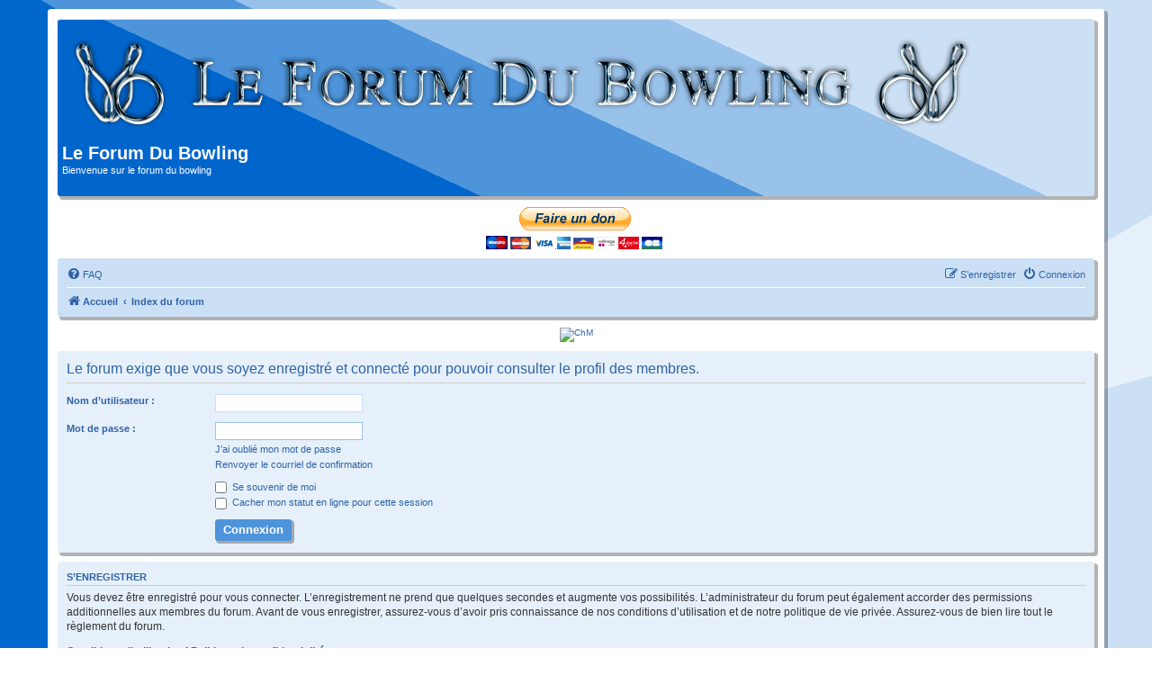

--- FILE ---
content_type: text/html; charset=UTF-8
request_url: https://leforumdubowling.fr/memberlist.php?mode=viewprofile&u=207&sid=e3ea42ee5845792f2d77bc90dad2ec92
body_size: 4579
content:
<!DOCTYPE html>
<html dir="ltr" lang="fr">
<head>
<meta charset="utf-8" />
<meta http-equiv="X-UA-Compatible" content="IE=edge">
<meta name="viewport" content="width=device-width, initial-scale=1" />

<title>Le Forum Du Bowling - Connexion</title>

	<link rel="alternate" type="application/atom+xml" title="Flux - Le Forum Du Bowling" href="/feed?sid=3648a6154335168d7ca1e9e461d509ea">			<link rel="alternate" type="application/atom+xml" title="Flux - Nouveaux sujets" href="/feed/topics?sid=3648a6154335168d7ca1e9e461d509ea">				

<!--
	phpBB style name: promaterial
	Based on style:   prosilver (this is the default phpBB3 style)
	Original author:  Tom Beddard ( http://www.subBlue.com/ )
	Modified by:	  Mazeltof ( http://www.mazeland.fr/ )
-->

<link href="./assets/css/font-awesome.min.css?assets_version=127" rel="stylesheet">
<link href="./styles/prosilver/theme/stylesheet.css?assets_version=127" rel="stylesheet">
<link href="./styles/prosilver/theme/fr/stylesheet.css?assets_version=127" rel="stylesheet">
<link href="./styles/promaterial/theme/style-promaterial.css?assets_version=127" rel="stylesheet">
<link href="./styles/promaterial/theme/color-promaterial.css?assets_version=127" rel="stylesheet">




<!--[if lte IE 9]>
	<link href="./styles/promaterial/theme/tweaks.css?assets_version=127" rel="stylesheet">
<![endif]-->

		
<link href="./ext/galandas/bannerscroll/styles/prosilver/theme/totemtickerb.css?assets_version=127" rel="stylesheet" media="screen">
<link href="./ext/gfksx/thanksforposts/styles/prosilver/theme/thanks.css?assets_version=127" rel="stylesheet" media="screen">
<link href="./ext/skouat/ppde/styles/all/theme/donation.css?assets_version=127" rel="stylesheet" media="screen">
<link href="./ext/spaceace/ajaxchat/styles/all/theme/ajax_chat.css?assets_version=127" rel="stylesheet" media="screen">
<link href="./ext/vse/abbc3/styles/all/theme/abbc3_common.min.css?assets_version=127" rel="stylesheet" media="screen">
<link href="./ext/phpbb/ads/styles/all/theme/phpbbads.css?assets_version=127" rel="stylesheet" media="screen">





</head>
<body id="phpbb" class="nojs notouch section-memberlist ltr ">


<div id="wrap" class="wrap">
	<a id="top" class="top-anchor" accesskey="t"></a>
	<div id="page-header">
		<div class="headerbar" role="banner">
					<div class="inner">

			<div id="site-description" class="site-description">
				<a id="logo" class="logo" href="https://www.leforumdubowling.fr" title="Accueil"><span class="site_logo"></span></a>
				<h1>Le Forum Du Bowling</h1>
				<p>Bienvenue sur le forum du bowling</p>
				<p class="skiplink"><a href="#start_here">Vers le contenu</a></p>
			</div>

									
			</div>
					</div>
			<div class="phpbb-ads-center" style="margin: 10px 0;" data-ad-id="6">
		<form action="https://www.paypal.com/donate" method="post" target="_top">
<input type="hidden" name="hosted_button_id" value="PZ6Q7EVH57AV4" />
<input type="image" src="https://www.paypalobjects.com/fr_FR/FR/i/btn/btn_donateCC_LG.gif" border="0" name="submit" title="PayPal - The safer, easier way to pay online!" alt="Donate with PayPal button" />
<img alt="" border="0" src="https://www.paypal.com/fr_FR/i/scr/pixel.gif" width="1" height="1" />
</form>
	</div>
		<div class="navbar" role="navigation">
	<div class="inner">

	<ul id="nav-main" class="nav-main linklist" role="menubar">

		<li id="quick-links" class="quick-links dropdown-container responsive-menu hidden" data-skip-responsive="true">
			<a href="#" class="dropdown-trigger">
				<i class="icon fa-bars fa-fw" aria-hidden="true"></i><span>Accès rapide</span>
			</a>
			<div class="dropdown">
				<div class="pointer"><div class="pointer-inner"></div></div>
				<ul class="dropdown-contents" role="menu">
					
					
										<li class="separator"></li>

									</ul>
			</div>
		</li>

				<li data-skip-responsive="true">
			<a href="/help/faq?sid=3648a6154335168d7ca1e9e461d509ea" rel="help" title="Foire aux questions (Questions posées fréquemment)" role="menuitem">
				<i class="icon fa-question-circle fa-fw" aria-hidden="true"></i><span>FAQ</span>
			</a>
		</li>
						
			<li class="rightside"  data-skip-responsive="true">
			<a href="./ucp.php?mode=login&amp;redirect=memberlist.php%3Fmode%3Dviewprofile%26u%3D207&amp;sid=3648a6154335168d7ca1e9e461d509ea" title="Connexion" accesskey="x" role="menuitem">
				<i class="icon fa-power-off fa-fw" aria-hidden="true"></i><span>Connexion</span>
			</a>
		</li>
					<li class="rightside" data-skip-responsive="true">
				<a href="./ucp.php?mode=register&amp;sid=3648a6154335168d7ca1e9e461d509ea" role="menuitem">
					<i class="icon fa-pencil-square-o  fa-fw" aria-hidden="true"></i><span>S’enregistrer</span>
				</a>
			</li>
						</ul>

	<ul id="nav-breadcrumbs" class="nav-breadcrumbs linklist navlinks" role="menubar">
				
		
		<li class="breadcrumbs" itemscope itemtype="https://schema.org/BreadcrumbList">

							<span class="crumb" itemtype="https://schema.org/ListItem" itemprop="itemListElement" itemscope><a itemprop="item" href="https://www.leforumdubowling.fr" data-navbar-reference="home"><i class="icon fa-home fa-fw" aria-hidden="true"></i><span itemprop="name">Accueil</span></a><meta itemprop="position" content="1" /></span>
			
							<span class="crumb" itemtype="https://schema.org/ListItem" itemprop="itemListElement" itemscope><a itemprop="item" href="./index.php?sid=3648a6154335168d7ca1e9e461d509ea" accesskey="h" data-navbar-reference="index"><span itemprop="name">Index du forum</span></a><meta itemprop="position" content="2" /></span>

			
					</li>

		
			</ul>

	</div>
</div>
	</div>

		<div style="margin: 10px 0;" data-ad-id="16">
		<center>
  <a href="https://store.steampowered.com/app/3681580/Bowlers__The_bowling_experience/" target="_blank">
    <img src="https://www.solid9games.com/img/ForumBowling.jpg"
         alt="ChM"
         title="Jeu Bowling"
         style="max-width:100%; height:auto; border:0;">
  </a>
  <br />
</center>
	</div>

	<a id="start_here" class="anchor"></a>
	<div id="page-body" class="page-body" role="main">
		
			<script>
		var u_phpbb_ads_click = '\/adsclick\/0\u003Fsid\u003D3648a6154335168d7ca1e9e461d509ea';
	</script>
	
<form action="./ucp.php?mode=login&amp;sid=3648a6154335168d7ca1e9e461d509ea" method="post" id="login" data-focus="username">
<div class="panel">
	<div class="inner">

	<div class="content">
		<h2 class="login-title">Le forum exige que vous soyez enregistré et connecté pour pouvoir consulter le profil des membres.</h2>

		<fieldset class="fields1">
				<dl>
			<dt><label for="username">Nom d’utilisateur :</label></dt>
			<dd><input type="text" tabindex="1" name="username" id="username" size="25" value="" class="inputbox autowidth" autocomplete="username" /></dd>
		</dl>
		<dl>
			<dt><label for="password">Mot de passe :</label></dt>
			<dd><input type="password" tabindex="2" id="password" name="password" size="25" class="inputbox autowidth" autocomplete="current-password" /></dd>
							<dd><a href="/user/forgot_password?sid=3648a6154335168d7ca1e9e461d509ea">J’ai oublié mon mot de passe</a></dd>				<dd><a href="./ucp.php?mode=resend_act&amp;sid=3648a6154335168d7ca1e9e461d509ea">Renvoyer le courriel de confirmation</a></dd>					</dl>
						<dl>
			<dt>&nbsp;</dt>
			<dd><label for="autologin"><input type="checkbox" name="autologin" id="autologin" tabindex="4" /> Se souvenir de moi</label></dd>			<dd><label for="viewonline"><input type="checkbox" name="viewonline" id="viewonline" tabindex="5" /> Cacher mon statut en ligne pour cette session</label></dd>
		</dl>
		
		<input type="hidden" name="redirect" value="./memberlist.php?mode=viewprofile&amp;u=207&amp;sid=3648a6154335168d7ca1e9e461d509ea" />
<input type="hidden" name="creation_time" value="1764365717" />
<input type="hidden" name="form_token" value="81faed2d66a9fb4aa303fbcd5d745b0139ccb5a3" />

		
		<dl>
			<dt>&nbsp;</dt>
			<dd><input type="hidden" name="sid" value="3648a6154335168d7ca1e9e461d509ea" />
<input type="submit" name="login" tabindex="6" value="Connexion" class="button1" /></dd>
		</dl>
		</fieldset>
	</div>

		</div>
</div>


	<div class="panel">
		<div class="inner">

		<div class="content">
			<h3>S’enregistrer</h3>
			<p>Vous devez être enregistré pour vous connecter. L’enregistrement ne prend que quelques secondes et augmente vos possibilités. L’administrateur du forum peut également accorder des permissions additionnelles aux membres du forum. Avant de vous enregistrer, assurez-vous d’avoir pris connaissance de nos conditions d’utilisation et de notre politique de vie privée. Assurez-vous de bien lire tout le règlement du forum.</p>
			<p><strong><a href="./ucp.php?mode=terms&amp;sid=3648a6154335168d7ca1e9e461d509ea">Conditions d’utilisation</a> | <a href="./ucp.php?mode=privacy&amp;sid=3648a6154335168d7ca1e9e461d509ea">Politique de confidentialité</a></strong></p>
			<hr class="dashed" />
			<p><a href="./ucp.php?mode=register&amp;sid=3648a6154335168d7ca1e9e461d509ea" class="button2">S’enregistrer</a></p>
		</div>

		</div>
	</div>

</form>

					</div>


<div id="page-footer" class="page-footer" role="contentinfo">
	<div class="navbar" role="navigation">
	<div class="inner">

	<ul id="nav-footer" class="nav-footer linklist" role="menubar">
		<li class="breadcrumbs">
							<span class="crumb"><a href="https://www.leforumdubowling.fr" data-navbar-reference="home"><i class="icon fa-home fa-fw" aria-hidden="true"></i><span>Accueil</span></a></span>									<span class="crumb"><a href="./index.php?sid=3648a6154335168d7ca1e9e461d509ea" data-navbar-reference="index"><span>Index du forum</span></a></span>					</li>
		
				<li class="rightside">Heures au format <span title="Europe/Paris">UTC+01:00</span></li>
							<li class="rightside">
				<a href="/user/delete_cookies?sid=3648a6154335168d7ca1e9e461d509ea" data-ajax="true" data-refresh="true" role="menuitem">
					<i class="icon fa-trash fa-fw" aria-hidden="true"></i><span>Supprimer les cookies</span>
				</a>
			</li>
																<li class="rightside" data-last-responsive="true">
				<a href="./memberlist.php?mode=contactadmin&amp;sid=3648a6154335168d7ca1e9e461d509ea" role="menuitem">
					<i class="icon fa-envelope fa-fw" aria-hidden="true"></i><span>Nous contacter</span>
				</a>
			</li>
			</ul>

	</div>
</div>

	<div class="copyright">
				<p class="footer-row">
			<span class="footer-copyright">Développé par <a href="https://www.phpbb.com/">phpBB</a>&reg; Forum Software &copy; phpBB Limited</span>
		</p>
				<p class="footer-row">
			<span class="footer-copyright">Traduit par <a href="https://www.phpbb-fr.com">phpBB-fr.com</a></span>
		</p>
				<p class="footer-row">
			<span class="footer-copyright">Style <a href="http://www.phpbb-fr.com/customise/db/style/promaterial/">promaterial</a> par &copy;  <a href="http://www.phpbb-fr.com/customise/db/author/mazeltof/">Mazeltof</a> 2018</span>
		</p>
				<p class="footer-row">
			<a class="footer-link" href="./ucp.php?mode=privacy&amp;sid=3648a6154335168d7ca1e9e461d509ea" title="Confidentialité" role="menuitem">
				<span class="footer-link-text">Confidentialité</span>
			</a>
			|
			<a class="footer-link" href="./ucp.php?mode=terms&amp;sid=3648a6154335168d7ca1e9e461d509ea" title="Conditions" role="menuitem">
				<span class="footer-link-text">Conditions</span>
			</a>
		</p>
					</div>

	<div id="darkenwrapper" class="darkenwrapper" data-ajax-error-title="Erreur AJAX" data-ajax-error-text="Quelque chose s’est mal passé lors du traitement de votre demande." data-ajax-error-text-abort="Requête annulée par l’utilisateur." data-ajax-error-text-timeout="Votre demande a expiré. Essayez à nouveau." data-ajax-error-text-parsererror="Quelque chose s’est mal passé lors du traitement de votre demande et le serveur a renvoyé une réponse invalide.">
		<div id="darken" class="darken">&nbsp;</div>
	</div>

	<div id="phpbb_alert" class="phpbb_alert" data-l-err="Erreur" data-l-timeout-processing-req="Délai d’attente de la demande dépassé.">
		<a href="#" class="alert_close">
			<i class="icon fa-times-circle fa-fw" aria-hidden="true"></i>
		</a>
		<h3 class="alert_title">&nbsp;</h3><p class="alert_text"></p>
	</div>
	<div id="phpbb_confirm" class="phpbb_alert">
		<a href="#" class="alert_close">
			<i class="icon fa-times-circle fa-fw" aria-hidden="true"></i>
		</a>
		<div class="alert_text"></div>
	</div>
</div>

</div>

<div>
	<a id="bottom" class="anchor" accesskey="z"></a>
	<span class="cron"><img class="sr-only" aria-hidden="true" src="&#x2F;cron&#x2F;cron.task.feedpostbot_cron&#x3F;sid&#x3D;3648a6154335168d7ca1e9e461d509ea" width="1" height="1" alt="">
</span></div>

<script src="./assets/javascript/jquery-3.7.1.min.js?assets_version=127"></script>
<script src="./assets/javascript/core.js?assets_version=127"></script>


<script type="text/javascript">
// <![CDATA[
	$(function(){
        $('#vertical-tickerb').totemticker({
        row_height   :   '100px',
        next         :   '#tickerb-next',
        previous     :   '#tickerb-previous',
        stop         :   '#stopb',
        start        :   '#startb',
        mousestop    :   true
		});
	});
// ]]>	
</script>
	<script>
		(function($) {
			'use strict';

			$(window).on('load', function() {
				$.get('\/adsview\/16\u002D6\u003Fsid\u003D3648a6154335168d7ca1e9e461d509ea');
			});
		})(jQuery);
	</script>
<script type="text/javascript">
	"use strict";
	var elonw_title = 'ELONW';
	var source=removeSubdomain(location.hostname);
	var IgnoreClasses = [
		'posterip',
		'share-button',
		'fancybox',
		'lightbox',
		'colorbox'
	];
	var NotInClass = true;
	$(document).on('click',('a[href^="http://"], a[href^="https://"], a[href^="ftp://"]'), function() {
		if ($(this).attr('class') !== undefined)
		{
			var ClassList = $(this).attr('class').split(/\s+/);
			$(ClassList).each(function() { 
				if($.inArray(this, IgnoreClasses) !== -1)
				{
					NotInClass = false;
				}
			});
		}
		if ($(this).attr('onclick') !== undefined)
		{
			NotInClass = false;
		}
		var href = $(this).attr('href');
		var hostname = this.hostname;
		if(hostname && removeSubdomain(hostname)!==source && NotInClass)
		{
			window.open(href);
			return false;
		}	
	});
	(function($) {
	   $('.forum_link').each(function(){
		  $(this).find('a').attr("onclick","window.open(this.href);return false;").attr("rel", "nofollow");
	   });
	})(jQuery);
	function removeSubdomain(a,b){return a.split(".").slice(-(b||2)).join(".")};
</script>

<script src="./ext/phpbb/ads/styles/all/template/js/clicks.js?assets_version=127"></script>
<script src="./styles/prosilver/template/forum_fn.js?assets_version=127"></script>
<script src="./styles/prosilver/template/ajax.js?assets_version=127"></script>
<script src="./ext/galandas/bannerscroll/styles/prosilver/template/js/jquery.totemtickerb.js?assets_version=127"></script>
<script src="./ext/vse/abbc3/styles/all/template/js/abbc3.min.js?assets_version=127"></script>





</body>
</html>


--- FILE ---
content_type: text/css
request_url: https://leforumdubowling.fr/styles/promaterial/theme/style-promaterial.css?assets_version=127
body_size: 3437
content:
/*  promaterial style sheet - Mazeltof ( http://www.mazeland.fr/ )                         */

/* --------------------------------------------------------------------------------------- */
/*	bidi.css                                                                               */
/* --------------------------------------------------------------------------------------- */
/* 325 - Notification mark read link */
.rtl .dropdown-extended a.mark_read {
	border-radius: 0 3px 3px 0;
}
.rtl .search-box .inputbox {
	border-radius: 0 3px 3px 0;
}
.rtl .search-header .button-search-end {
	border-radius: 3px 0 0 3px;
}

/* --------------------------------------------------------------------------------------- */
/*	common.css                                                                             */
/* --------------------------------------------------------------------------------------- */
/* 1 - General Markup Styles */
body {
	padding: 10px 0 16px 0;
}
/* 138 - Main blocks */
.wrap {
	border-radius: 3px;
	padding: 10px;
}
.page-body {
	margin: 4px 0;
}
.site_logo {
	width: 1000px;
	height: 120px;
}
/* 194 - Round cornered boxes and backgrounds */
.headerbar {
	border-radius: 3px;
	margin-bottom: 12px;
}
.navbar {
	border-radius: 3px;
	margin-bottom: 12px;
}
.forabg {
	border-radius: 3px;
	margin-bottom: 12px;
}
.forumbg {
	border-radius: 3px;
	margin-bottom: 12px;
}
.panel {
	border-radius: 3px;
	margin-bottom: 10px;
}
.post {
	border-radius: 3px;
}
.dropdown {
	border-radius: 3px;
}
.dropdown .dropdown-contents {
	border-radius: 3px;
}
.pagination li a, .pagination li span {
	border-radius: 3px;
}
.row .pagination li a, .row .pagination li span {
	border-radius: 3px;
}
.loading_indicator {
	border-radius: 3px;
}
div.rules {
	border-radius: 3px;
}
.dropdown-extended .header {
	border-radius: 3px 3px 0 0;
}
.badge {
	border-radius: 3px;
}
.post {
	margin-bottom: 12px;
}
/* 725 - General classes for placing floating blocks */
fieldset.fields1 ul.recipients  input.button2{
	padding: 2px 6px;
}
/* 797 - Action-bars */
.action-bar {
	margin: 10px 0;
}
.forabg + .action-bar {
	margin: 12px 0 6px 0;
}
.action-bar .button {
    margin-right: 6px;
}
.action-bar .button-search {
    margin-right: 0;
}
/* 817 - Pagination */
.pagination > ul > li {
    margin-right: 2px;
}
.pagination li.active span {
	font-weight: 600;
}
/* 981 - Miscellaneous styles */
.footer-row {
	font-size: 1.1em;
	line-height: 1.4em;
}
.headerspace {
	margin-top: 0;
}
p.post-notice {
	border-radius: 3px;
}

/* --------------------------------------------------------------------------------------- */
/*	content.css                                                                            */
/* --------------------------------------------------------------------------------------- */
/* 229 - Post body styles */
.postbody img.postimage {
	border-radius: 3px;
}
/* 529 - Attachments */
.attach-image img {
	border-radius: 3px;
}
/* 838 - Show scrollbars for items with overflow on iOS devices */
.postbody .content::-webkit-scrollbar, .topicreview::-webkit-scrollbar, .post_details::-webkit-scrollbar, .codebox code::-webkit-scrollbar, .attachbox dd::-webkit-scrollbar, .attach-image::-webkit-scrollbar, .dropdown-extended ul::-webkit-scrollbar {
	border-radius: 3px;
}
.postbody .content::-webkit-scrollbar-thumb, .topicreview::-webkit-scrollbar-thumb, .post_details::-webkit-scrollbar-thumb, .codebox code::-webkit-scrollbar-thumb, .attachbox dd::-webkit-scrollbar-thumb, .attach-image::-webkit-scrollbar-thumb, .dropdown-extended ul::-webkit-scrollbar-thumb {
	border-radius: 3px;
}

/* --------------------------------------------------------------------------------------- */
/*	buttons.css                                                                            */
/* --------------------------------------------------------------------------------------- */
/* 1 - Button Styles */
.button {
	border-radius: 3px;
}
/* 41 - Posting page styles */
.button-search,
.button-search-end  {
	border-radius: 0;
}
.button-search-end {
	border-radius: 0 3px 3px 0;
}
/* 106 - Post control buttons */
.post-buttons > li {
    margin-right: 6px;
}
.post-buttons .button, .format-buttons .button {
	margin-top: 4px;
}

/* --------------------------------------------------------------------------------------- */
/*	cp.css                                                                                 */
/* --------------------------------------------------------------------------------------- */
/* 99 - CP tabs shared */
.tabs .tab > a {
	border-radius: 3px 3px 0 0;
}
.minitabs .tab > a {
	border-radius: 3px 3px 0 0;
}
.cp-mini {
	border-radius: 3px;
}
/* 247 - Friends list */
.cp-mini {
	margin: 12px 15px 15px 12px;
}
/* 336 - Responsive *CP navigation */
@media only screen and (max-width: 900px), only screen and (max-device-width: 900px) {
	.navigation li:first-child a {
		border-top-left-radius: 3px;
		border-top-right-radius: 3px;
	}
	.navigation li:last-child a {
		border-bottom-left-radius: 3px;
		border-bottom-right-radius: 3px;
	}
}

/* --------------------------------------------------------------------------------------- */
/*	forms.css                                                                              */
/* --------------------------------------------------------------------------------------- */
/* 64 - Definition list layout for forms */
fieldset.fields1 div {
	margin-bottom: 6px;
}
/* 151 - Quick-login on index page */
fieldset.quick-login {
	margin-top: 0;
}
/* 243 - Posting page styles */
/* 246 - Buttons used in the editor */
.format-buttons {
	margin: 11px 0 2px 0;
}
/* 329 - Form button styles */
input.button1, input.button2 {
	font-size: 13px;
}
a.button1, input.button1, input.button3, a.button2, input.button2 {
	display: inline-block;
	padding: 2px 8px;
	font-size: 13px;
	font-weight: 600;
	font-family: "Open Sans", "Droid Sans", Verdana, Arial, Helvetica;
	line-height: 1.4;
	text-align: center;
	white-space: nowrap;
	vertical-align: middle;
	-ms-touch-action: manipulation;
	    touch-action: manipulation;
	cursor: pointer;
	-webkit-user-select: none;
	   -moz-user-select: none;
	    -ms-user-select: none;
	        user-select: none;
	border: 1px solid transparent;
	border-radius: 3px;
}
a.button1, input.button1 {
	font-weight: bold;
	border: 1px solid transparent;
}
input.button3 {
	padding: 0;
	margin: 0;
	line-height: 5px;
	height: 12px;
	background-image: none;
	font-variant: small-caps;
}
input[type="button"], input[type="submit"], input[type="reset"], input[type="checkbox"], input[type="radio"] {
	cursor: pointer;
}
/* 388 - Topic and forum Search */
.search-box .inputbox {
	border-radius: 3px 0 0 3px;
}
/* 405 - Search box (header) */
.search-header {
	border-radius: 3px;
	margin-right: 10px;
	margin-top: 25px;
}

/* --------------------------------------------------------------------------------------- */
/*	links.css                                                                              */
/* --------------------------------------------------------------------------------------- */
/* 31 - Notification mark read link */
.dropdown-extended a.mark_read {
	border-radius: 3px 0 0 3px;
}

/* --------------------------------------------------------------------------------------- */
/*	colours.css                                                                            */
/* --------------------------------------------------------------------------------------- */
/* 3 - Colours and backgrounds for common.css */
html, body {
	background-attachment: fixed;
	background-position: top center;
	background-repeat: no-repeat;
	background-size: cover;
}
/* 81 - Round cornered boxes and backgrounds */
.wrap {
	box-shadow: 3px 3px 0px 1px rgba(0, 0, 0, 0.3);
	-webkit-box-shadow: 3px 3px 0px 1px rgba(0, 0, 0, 0.3);
}
.headerbar, .forabg, .forumbg {
	box-shadow: 3px 3px 0px 1px rgba(0, 0, 0, 0.3);
	-webkit-box-shadow: 3px 3px 0px 1px rgba(0, 0, 0, 0.3);
}
.navbar {
	box-shadow: 3px 3px 0px 1px rgba(0, 0, 0, 0.3);
	-webkit-box-shadow: 3px 3px 0px 1px rgba(0, 0, 0, 0.3);
}
.panel {
	box-shadow: 3px 3px 0px 1px rgba(0, 0, 0, 0.3);
	-webkit-box-shadow: 3px 3px 0px 1px rgba(0, 0, 0, 0.3);
}
.site_logo {
	background-image: url("./images/site_logo.png");
	background-repeat: no-repeat;
}
/* 284 - Miscellaneous styles */
div.rules {
	box-shadow: 3px 3px 0px 1px rgba(0, 0, 0, 0.3);
	-webkit-box-shadow: 3px 3px 0px 1px rgba(0, 0, 0, 0.3);
}
p.post-notice {
	background-image: none;
}
/* 318 - Colours and backgrounds for content.css */
ul.forums {
	background-image: none;
	filter: none;
}
.rtl ul.topiclist dd {
	border-left-color: transparent;
}
.rtl li.row:hover dd {
	border-left-color: transparent;
}
/* 584 - Colours and backgrounds for buttons.css */
.button {
	background-image: none;
	filter: none;
	box-shadow: 2px 2px 0px 1px rgba(0, 0, 0, 0.3);
	-webkit-box-shadow: 2px 2px 0px 1px rgba(0, 0, 0, 0.3);
}
.button:hover,
.button:focus {
	background-image: none;
	filter: none;
	text-shadow: none;
}
/* 631 - Pagination */
.pagination li a {
	background-image: none;
	filter: none;
	box-shadow: none;
	-webkit-box-shadow: none;
}
.pagination li.ellipsis span {
	background: transparent;
}
.pagination li.active span {
	box-shadow: 2px 2px 0px 1px rgba(0, 0, 0, 0.3);
	-webkit-box-shadow: 2px 2px 0px 1px rgba(0, 0, 0, 0.3);
}
.pagination li a:hover, .pagination li a:hover .icon, .pagination .dropdown-visible a.dropdown-trigger, .nojs .pagination .dropdown-container:hover a.dropdown-trigger {
	filter: none;
	text-shadow: none;
}
/* 662 - Search box */
.search-box .inputbox {
	box-shadow: 2px 2px 0px 1px rgba(0, 0, 0, 0.3);
	-webkit-box-shadow: 2px 2px 0px 1px rgba(0, 0, 0, 0.3);
}
.search-header {
	box-shadow: 2px 2px 0px 1px rgba(0, 0, 0, 0.3);
	-webkit-box-shadow: 2px 2px 0px 1px rgba(0, 0, 0, 0.3);
}
/* 783 - CP tabbed menu */
.tabs .activetab > a,
.tabs .activetab > a:hover {
	background-image: none;
	filter: none;
}
/* 832 - UCP navigation menu */
/* 865 - Link styles for the sub-section links */
.navigation a {
	background-image: none;
	box-shadow: 3px 3px 0px 1px rgba(0, 0, 0, 0.3);
	-webkit-box-shadow: 3px 3px 0px 1px rgba(0, 0, 0, 0.3);
	filter: none;
}
.rtl .navigation a {
	background-image: none;
	filter: none;
}
.navigation a:hover {
	filter: none;
}
.navigation .active-subsection a {
	filter: none;
}
/* 888 - Friends list */
.cp-mini {
	box-shadow: 3px 3px 0px 1px rgba(0, 0, 0, 0.3);
	-webkit-box-shadow: 3px 3px 0px 1px rgba(0, 0, 0, 0.3);
}
/* 1029 - Form button styles */
a.button1, input.button1, input.button3, a.button2, input.button2 {
	background-image: none;
	filter: none;
	box-shadow: 2px 2px 0px 1px rgba(0, 0, 0, 0.3);
	-webkit-box-shadow: 2px 2px 0px 1px rgba(0, 0, 0, 0.3);
}
input.button3 {
	background-image: none;
}
/* 1058 - Hover states */
a.button1:hover, input.button1:hover, a.button2:hover, input.button2:hover, input.button3:hover {
	background-image: none;
	filter: none;
	text-shadow: none;
}
/* 1078 - jQuery popups */
.dropdown-extended .header {
	background-image: none;
	filter: none;
}
.dropdown .dropdown-contents {
	box-shadow: 2px 2px 0px 1px rgba(0, 0, 0, 0.3);
	-webkit-box-shadow: 2px 2px 0px 1px rgba(0, 0, 0, 0.3);
}
.dropdown-up .dropdown-contents {
	box-shadow: 2px -2px 0px 1px rgba(0, 0, 0, 0.3);
	-webkit-box-shadow: 2px -2px 0px 1px rgba(0, 0, 0, 0.3);
}
/* --------------------------------------------------------------------------------------- */
/*	responsive.css                                                                         */
/* --------------------------------------------------------------------------------------- */
@media (max-width: 700px) {
	/* Content wrappers */
	body {
		padding: 0;
	}
	.wrap {
		border-radius: 0;
		padding: 0 5px;
	}
	/* Common block wrappers */
	.headerbar, .navbar, .forabg, .forumbg, .post, .panel {
		border-radius: 0;
		margin-bottom: 4px;
	}
	.cp-main .forabg, .cp-main .forumdb, .cp-main .post, .cp-main .panel {
		border-radius: 3px;
	}
}

/* --------------------------------------------------------------------------------------- */
/*	fontawesome.css                                                                        */
/* --------------------------------------------------------------------------------------- */
.profile-contact .fa-commenting-o::before 	{ content: "\f27a"; }
.nav-main .fa-inbox::before 					{ content: "\f075"; }
.subforum .fa-file-o::before 				{ content: "\f15b"; }
.row-item .fa-file::before 					{ content: "\f15c"; }
.lastpost .fa-external-link-square::before	{ content: "\f15c"; }

/* --------------------------------------------------------------------------------------- */
/*	promaterial.css                                                                        */
/* --------------------------------------------------------------------------------------- */
/* flash button effect */
.button:hover, .button1:hover, .button2:hover, .button3:hover {
	opacity: 1;
	-webkit-animation: flash 1s;
	animation: flash 1s;
}
@-webkit-keyframes flash {
	0% {
		opacity: .1;
	}
	100% {
		opacity: 1;
	}
}
@keyframes flash {
	0% {
		opacity: .1;
	}
	100% {
		opacity: 1;
	}
}
/* Icons & Button icons */
.pagination span .fa-clone::before	{
	display: none;
}
/* Miscellaneous */
.cron img {
	display: none;
}
.post {
	box-shadow: 3px 3px 0px 1px rgba(0, 0, 0, 0.3);
	-webkit-box-shadow: 3px 3px 0px 1px rgba(0, 0, 0, 0.3);
}
/* Pagination */
.pagination .button {
	box-shadow: 2px 2px 0px 1px rgba(0, 0, 0, 0.3);
	-webkit-box-shadow: 2px 2px 0px 1px rgba(0, 0, 0, 0.3);
}
/* Rotation icon effect */
i.icon {
  -webkit-transition: all 0.5s ease;
  transition: all 0.5s ease;
}
a:hover i.icon, .button:hover i.icon, i.icon:hover {
  -webkit-transform: rotate(35deg);
  transform: rotate(35deg);
}
/* Stats page layout */
.stat-block, .headerspace {
    border-radius: 3px;
	box-shadow: 3px 3px 0px 1px rgba(0, 0, 0, 0.3);
	-webkit-box-shadow: 3px 3px 0px 1px rgba(0, 0, 0, 0.3);
	clear: both;
	margin-bottom: 12px;
	padding: 5px;
}
.stat-block h3, .headerspace h3 {
	border-bottom: none;
	font-size: 1em;
	font-family: Arial, Helvetica, sans-serif;
	line-height: 1em;
	margin-bottom: 0;
	padding: 4px 0 6px 0;
	margin-top: 0;
	text-transform: uppercase;
}
.stat-block p, .headerspace fieldset {
	padding: 8px 0 6px 55px;
	margin-bottom: 0;
	position: relative;
	min-height: 30px;
}
.rtl .stat-block p, .rtl .headerspace fieldset {
	padding: 8px 55px 6px 0;
}
.stat-block p::before, .headerspace .quick-login::before {
	left: 10px;
	position: absolute;
	top: 50%;
	transform: translateY(-50%);
}
.rtl .stat-block p::before, .rtl .headerspace .quick-login::before {
	right: 10px;
}
@media (max-width: 700px) {
	.stat-block {
		border-radius: 0;
		margin-bottom: 4px;
		margin-left: -5px;
		margin-right: -5px;
	}
	.stat-block h3 {
		text-align: center;
		text-transform: none;
		line-height: 1em;
		font-size: 1.2em;
	}
	.postprofile .no-avatar img {
		width: auto !important;
		height: auto !important;
		max-height: 35px;
	}
}
/* UCP jumpbox */
.cp-main .actions-jump {
	float: right;
}
.cp-main .jumpbox {
    margin: 0;
}
/* test bbcode */
.bbcode_test {
	background:#ffffff;
	/*border: 1px solid #99c2eb;*/
	border-radius: 3px;
	margin: 1em 0 1.2em;
	box-shadow: 2px 2px 0px 1px rgba(0, 0, 0, 0.3);
	-webkit-box-shadow: 2px 2px 0px 1px rgba(0, 0, 0, 0.3);
}
.bbcode_test_head {
	background: #99c2eb; 
    border-top: 1px solid #cce0f5;
	background: #0066cc;
	background: -moz-linear-gradient(25deg,  #0066cc 0%, #0066cc 30%, #4d94db 30%, #4d94db 50%, #99c2eb 50%, #99c2eb 70%, #cce0f5 70%, #cce0f5 100%); /* FF3.6-15 */
	background: -webkit-linear-gradient(25deg,  #0066cc 0%,#0066cc 30%,#4d94db 30%,#4d94db 50%,#99c2eb 50%,#99c2eb 70%,#cce0f5 70%,#cce0f5 100%); /* Chrome10-25,Safari5.1-6 */
	background: linear-gradient(25deg,  #0066cc 0%,#0066cc 30%,#4d94db 30%,#4d94db 50%,#99c2eb 50%,#99c2eb 70%,#cce0f5 70%,#cce0f5 100%); /* W3C, IE10+, FF16+, Chrome26+, Opera12+, Safari7+ */
	filter: progid:DXImageTransform.Microsoft.gradient( startColorstr='#0066cc', endColorstr='#99c2eb',GradientType=1 ); /* IE6-9 fallback on horizontal gradient */
    border-radius: 3px 3px 0 0;
    color: #ffffff;
    font-size: 12px;
    font-weight: bold;
    padding: 5px 10px;
}
.bbcode_test_head .icon.icon-blue {
    color: #ffffff;
}
.bbcode_test_text {
	border-bottom: 1px solid #cce0f5;
	border-left: 1px solid #cce0f5;
	border-right: 1px solid #cce0f5;
	border-radius: 0 0 3px 3px;
    color: #2e63a8;
	padding:5px 10px;
}


--- FILE ---
content_type: text/css
request_url: https://leforumdubowling.fr/styles/promaterial/theme/color-promaterial.css?assets_version=127
body_size: 3554
content:
/* Style promaterial sheet */

/* --------------------------------------------------------------------------------------- */
/*	colours.css                                                                            */
/* --------------------------------------------------------------------------------------- */
/* 3 - Colours and backgrounds for common.css */
html, body {
	background-color: #ffffff;
	background-image: url("./images/body_bg.png");
	color: #2e63a8;
}
h2 {
	color: #2e63a8;
}
h3 {
	color: #2e63a8;
}
/* 31 - Colours and backgrounds for links.css */
a 		{ color: #2e63a8; }
a:hover 	{ color: #cc0001; }
a:focus 	{ color: #cc0001; }
/* 37 - Links on gradient backgrounds */
.forumbg .header a:hover, .forabg .header a:hover, th a:hover {
	color: #cce0f5;
}
/* 51 - Post body links */
.postlink {
	border-bottom-color: #4d94db;
	color: #4d94db;
}
.postlink:visited {
	border-bottom-color: #1a76d1;
	color: #1a76d1;
}
.postlink:hover {
	background-color: #cce0f5;
	color: #0066cc;
}
/* 71 - Back to top of page */
.top i {
	color: #0066cc;
}
/* 76 - Arrow links  */
.arrow-left:hover, .arrow-right:hover {
	color: #4d94db;
}
/* 81 - Round cornered boxes and backgrounds */
.wrap {
    background-color: #fff;
    border-color: #fff;
}
.headerbar, .forabg, .forumbg {
    border-top: 1px solid #cce0f5;	
	background: #0066cc;
	background: -moz-linear-gradient(25deg,  #0066cc 0%, #0066cc 30%, #4d94db 30%, #4d94db 50%, #99c2eb 50%, #99c2eb 70%, #cce0f5 70%, #cce0f5 100%); /* FF3.6-15 */
	background: -webkit-linear-gradient(25deg,  #0066cc 0%,#0066cc 30%,#4d94db 30%,#4d94db 50%,#99c2eb 50%,#99c2eb 70%,#cce0f5 70%,#cce0f5 100%); /* Chrome10-25,Safari5.1-6 */
	background: linear-gradient(25deg,  #0066cc 0%,#0066cc 30%,#4d94db 30%,#4d94db 50%,#99c2eb 50%,#99c2eb 70%,#cce0f5 70%,#cce0f5 100%); /* W3C, IE10+, FF16+, Chrome26+, Opera12+, Safari7+ */
	filter: progid:DXImageTransform.Microsoft.gradient( startColorstr='#0066cc', endColorstr='#99c2eb',GradientType=1 ); /* IE6-9 fallback on horizontal gradient */
}
.navbar {
    background: #cce0f5;
}
.panel {
	background-color: #e6f0fa;
	color: #2e63a8;
}
.bg1 {
	background-color: #e6f0fa;
}
table.zebra-list tr:nth-child(odd) td, ul.zebra-list li:nth-child(odd) {
	background-color: #e6f0fa;
}
.bg2 {
	background-color: #e6f0fa;
}
table.zebra-list tr:nth-child(even) td, ul.zebra-list li:nth-child(even) {
	background-color: #e6f0fa;
}
.bg3	{
	background-color: #cce0f5;
}
.ucprowbg {
	background-color: #cccccc;
}
.fieldsbg {
	background-color: #e6f0fa;
}
/* 162 - Table styles */
table.table1 tbody tr {
	border-color: #cccccc;
}
table.table1 tbody tr:hover, table.table1 tbody tr.hover {
	background-color: #cce0f5;
}
table.table1 td {
	color: #777777;
}
table.table1 tbody td {
	border-top-color: #ffffff;
}
/* 195 - Misc layout styles */
dl.details dd {
	color: #777777;
}
.sep {
	color: #2e63a8;
}
/* 209 - Icon styles */
.icon.icon-blue, a:hover .icon.icon-blue {
	color: #2e63a8;
}
.icon.icon-green, a:hover .icon.icon-green{
	color: #2e63a8;
}
.icon.icon-red, a:hover .icon.icon-red{
	color: #cc0001;
}
.icon.icon-gray, a:hover .icon.icon-gray{
	color: #2e63a8;
}
.icon.icon-lightgray, a:hover .icon.icon-lightgray{
	color: #2e63a8;
}
/* 247 - Jumpbox */
.jumpbox .dropdown li {
	border-top-color: #cce0f5;
}
.jumpbox-cat-link {
	background-color: #4d94db;
	border-top-color: #cce0f5;
}
.jumpbox-cat-link:hover {
	background-color: #99c2eb;
	border-top-color: #cce0f5;
	color: #cc0001;
}
.jumpbox-forum-link {
	background-color: #e6f0fa;
}
.jumpbox-forum-link:hover {
	background-color: #e6f0fa;
}
.jumpbox .dropdown .pointer-inner {
	border-color: #e6f0fa transparent;
}
.jumpbox-sub-link {
	background-color: #e6f0fa;
}
.jumpbox-sub-link:hover {
	background-color: #e6f0fa;
}
/* 284 - Miscellaneous styles */
.copyright {
	color: #2e63a8;
}
.error {
	color: #cc0001;
}
.reported {
	background-color: #fae6e6;
}
li.reported:hover {
	background-color: #f5cdcc !important;
}
div.rules {
	background-color: #f5cdcc;
	color: #cc0001;
}
p.post-notice {
	background-color: #fae6e6;
}
/* 318 - Colours and backgrounds for content.css */
ul.forums {
    background: #cce0f5;
}
ul.topiclist li {
	color: #2e63a8;
}
ul.topiclist dd {
	border-left-color: #cce0f5;
}
.rtl ul.topiclist dd {
	border-right-color: #cce0f5;
}
li.row {
	border-top-color:  #cce0f5;
	border-bottom-color: #99c2eb;
}
li.row:hover {
	background-color: #e6f0fa;
	border-top-color:  #e6f0fa;
}
li.row:hover dd {
	border-left-color: #e6f0fa;
}
.rtl li.row:hover dd {
	border-right-color: #e6f0fa;
}
/* 373 - Content container styles */
.content h2, .panel h2 {
	color: #2e63a8;
}
.posthilit {
	background-color: #f5cdcc;
	color: #cc0001;
}
/* 407 - BB Code styles */
/* 409 - Quote block */
blockquote {
	background-color: #ffffff;
	border-color:#cccccc;
}
blockquote blockquote {
	/* Nested quotes */
	background-color:#f5f5f5;
}
blockquote blockquote blockquote {
	/* Nested quotes */
	background-color: #ffffff;
}
/* 425 - Code block */
.codebox {
	border-color: #cccccc;
}
.codebox code {
	color: #339966;
}
/* 439 - Attachments */
.attachbox {
	background-color: #ffffff;
	border-color:  #e6f0fa;
}
.pm-message .attachbox {
	background-color: #ffffff;
}
.attachbox dd {
	border-top-color: #e6f0fa;
}
.attach-image img {
	border-color: #e6f0fa;
}
.attach-image img:hover {
	border-color: #cce0f5;
}
/* 466 - Inline image thumbnails */
dl.thumbnail img {
	border-color: #cce0f5;
}
dl.thumbnail dt a:hover {
	background-color: #ffffff;
}
dl.thumbnail dt a:hover img {
	border-color: #3385d6;
}
/* 489 - Post poll styles */
fieldset.polls dl {
	border-top-color: #cccccc;
}
.pollbar1 {
	background-color: #3385d6;
	border-bottom-color: #0066cc;
	border-right-color: #0066cc;
}
.rtl .pollbar1 {
	border-left-color: #0066cc;
}
.pollbar2 {
	background-color: #4d94db;
	border-bottom-color: #1a76d1;
	border-right-color: #1a76d1;
}
.rtl .pollbar2 {
	border-left-color: #1a76d1;
}
.pollbar3 {
	background-color: #66a3e0;
	border-bottom-color: #3385d6;
	border-right-color: #3385d6;
}
.rtl .pollbar3 {
	border-left-color: #3385d6;
}
.pollbar4 {
	background-color: #80b3e6;
	border-bottom-color: #4d94db;
	border-right-color: #4d94db;
}
.rtl .pollbar4 {
	border-left-color: #4d94db;
}
.pollbar5 {
	background-color: #99c2eb;
	border-bottom-color: #66a3e0;
	border-right-color: #66a3e0;
}
.rtl .pollbar5 {
	border-left-color: #66a3e0;
}
/* 559 - Poster profile block */
dd.profile-warnings {
	color: #cc0001;
}
/* 584 - Colours and backgrounds for buttons.css */
.button {
	border-color: #4d94db;
	background-color: #4d94db;
	color: #ffffff;
}
.button:hover,
.button:focus {
	border-color: #99c2eb;
	background-color: #99c2eb;
	color: #cc0001;
}
.button .icon,
.button-secondary {
	color: #ffffff;
}
.button-secondary:focus,
.button-secondary:hover,
.button:focus .icon,
.button:hover .icon {
	color: #cc0001;
}
.caret {
	border-color: #ffffff;
}
.button:hover .caret {
	border-color: #cc0001;
}
.contact-icons a	{
	border-color: #ffffff;
}
.contact-icons a:hover {
	background-color: #cce0f5;
}
/* 631 - Pagination */
.pagination li a {
	border-color: #4d94db;
	background-color: #4d94db;
	color: #ffffff;
}
.pagination li.ellipsis span {
	color:	#2e63a8;
}
.pagination li.active span {
	background: #99c2eb;
	border-color: #99c2eb;
	color: #cc0001;
}
.pagination li a:hover, .pagination li a:hover .icon, .pagination .dropdown-visible a.dropdown-trigger, .nojs .pagination .dropdown-container:hover a.dropdown-trigger {
	background: #99c2eb;
	border-color: #99c2eb;
	color: #cc0001;
}
/* 662 - Search box */
.search-box .inputbox {
	border-color: #4d94db;
}
.search-box .inputbox:hover,
.search-box .inputbox:focus {
	border-color: #99c2eb;
}
.search-header {
	box-shadow: 1px 1px 0px 1px rgba(0, 0, 0, 0.2);
	-webkit-box-shadow: 1px 1px 0px 1px rgba(0, 0, 0, 0.2);
}
/* 675 - Icon images */
.contact-icon						{ background-image: url("./images/icons_contact.svg"); }
/* 695 - Forum icons & Topic icons */
.global_read						{ background-image: url("./images/announce_read.svg"); }
.global_read_mine					{ background-image: url("./images/announce_read_mine.svg"); }
.global_read_locked					{ background-image: url("./images/announce_read_locked.svg"); }
.global_read_locked_mine			{ background-image: url("./images/announce_read_locked_mine.svg"); }
.global_unread						{ background-image: url("./images/announce_unread.svg"); }
.global_unread_mine					{ background-image: url("./images/announce_unread_mine.svg"); }
.global_unread_locked				{ background-image: url("./images/announce_unread_locked.svg"); }
.global_unread_locked_mine			{ background-image: url("./images/announce_unread_locked_mine.svg"); }
.announce_read						{ background-image: url("./images/announce_read.svg"); }
.announce_read_mine					{ background-image: url("./images/announce_read_mine.svg"); }
.announce_read_locked				{ background-image: url("./images/announce_read_locked.svg"); }
.announce_read_locked_mine			{ background-image: url("./images/announce_read_locked_mine.svg"); }
.announce_unread					{ background-image: url("./images/announce_unread.svg"); }
.announce_unread_mine				{ background-image: url("./images/announce_unread_mine.svg"); }
.announce_unread_locked				{ background-image: url("./images/announce_unread_locked.svg"); }
.announce_unread_locked_mine		{ background-image: url("./images/announce_unread_locked_mine.svg"); }
.forum_link							{ background-image: url("./images/forum_link.svg"); }
.forum_read							{ background-image: url("./images/forum_read.svg"); }
.forum_read_locked					{ background-image: url("./images/forum_read_locked.svg"); }
.forum_read_subforum				{ background-image: url("./images/forum_read_subforum.svg"); }
.forum_unread						{ background-image: url("./images/forum_unread.svg"); }
.forum_unread_locked				{ background-image: url("./images/forum_unread_locked.svg"); }
.forum_unread_subforum				{ background-image: url("./images/forum_unread_subforum.svg"); }
.sticky_read						{ background-image: url("./images/sticky_read.svg"); }
.sticky_read_mine					{ background-image: url("./images/sticky_read_mine.svg"); }
.sticky_read_locked					{ background-image: url("./images/sticky_read_locked.svg"); }
.sticky_read_locked_mine			{ background-image: url("./images/sticky_read_locked_mine.svg"); }
.sticky_unread						{ background-image: url("./images/sticky_unread.svg"); }
.sticky_unread_mine					{ background-image: url("./images/sticky_unread_mine.svg"); }
.sticky_unread_locked				{ background-image: url("./images/sticky_unread_locked.svg"); }
.sticky_unread_locked_mine			{ background-image: url("./images/sticky_unread_locked_mine.svg"); }
.topic_moved						{ background-image: url("./images/topic_moved.svg"); }
.pm_read,
.topic_read							{ background-image: url("./images/topic_read.svg"); }
.topic_read_mine					{ background-image: url("./images/topic_read_mine.svg"); }
.topic_read_hot						{ background-image: url("./images/topic_read_hot.svg"); }
.topic_read_hot_mine				{ background-image: url("./images/topic_read_hot_mine.svg"); }
.topic_read_locked					{ background-image: url("./images/topic_read_locked.svg"); }
.topic_read_locked_mine				{ background-image: url("./images/topic_read_locked_mine.svg"); }
.pm_unread,
.topic_unread						{ background-image: url("./images/topic_unread.svg"); }
.topic_unread_mine					{ background-image: url("./images/topic_unread_mine.svg"); }
.topic_unread_hot					{ background-image: url("./images/topic_unread_hot.svg"); }
.topic_unread_hot_mine				{ background-image: url("./images/topic_unread_hot_mine.svg"); }
.topic_unread_locked				{ background-image: url("./images/topic_unread_locked.svg"); }
.topic_unread_locked_mine			{ background-image: url("./images/topic_unread_locked_mine.svg"); }
/* 753 - Main CP box */
.cp-menu hr {
	border-color: #cce0f5;
}
/* 783 - CP tabbed menu */
.tabs .tab > a {
	background: #99c2eb;
	color: #2e63a8;
}
.tabs .tab > a:hover {
	background: #cce0f5;
	color: #cc0001;
}
.tabs .activetab > a,
.tabs .activetab > a:hover {
	border-color: #cce0f5;
	background-color: #cce0f5;
	color: #cc0001;
}
/* 810 - Mini tabbed menu used in MCP */
.minitabs .tab > a {
	background-color: #99c2eb;
}
.minitabs .tab > a:hover {
	background-color: #ffffff;
	color: #cc0001;
}
.minitabs .activetab > a,
.minitabs .activetab > a:hover {
	background-color: #ffffff;
	color: #cc0001;
}
/* 822 - Responsive tabs */
.responsive-tab .responsive-tab-link::before {
	border-color: #2e63a8;
}
.responsive-tab .responsive-tab-link:hover::before {
	border-color: #cc0001;
}
/* 832 - UCP navigation menu */
/* 865 - Link styles for the sub-section links */
.navigation a {
	background-color: #99c2eb;
	color: #2e63a8;
}
.rtl .navigation a {
	background-color: #99c2eb;
}
.navigation a:hover {
	background: #ffffff;
	color: #cc0001;
}
.navigation .active-subsection a {
	background: #ffffff;
	color: #cc0001;
}
.navigation .active-subsection a:hover {
	color: #cc0001;
}
@media only screen and (max-width: 900px), only screen and (max-device-width: 900px)
{
	#navigation a, .rtl #navigation a {
		background: #99c2eb;
	}
	#navigation a:hover {
	background: #e6f0fa;
	}
	#navigation .active-subsection a {
	background: #e6f0fa;
	}
}
/* 874 - Preferences pane layout */
.panel-container h2 {
	color: #2e63a8;
}
.panel-container .panel {
	background-color: #ffffff;
}
/* 888 - Friends list */
.cp-mini {
	background-color: #e6f0fa;
}
dl.mini dt {
	color: #2e63a8;
}
/* 904 - PM marking colours */
.pmlist li.pm_message_reported_colour, .pm_message_reported_colour {
	border-left-color: #cc0001;
	border-right-color: #cc0001;
}
.pmlist li.pm_replied_colour, .pm_replied_colour {
	border-color: #cccccc;
}
.pmlist li.pm_friend_colour, .pm_friend_colour {
	border-color: #4d94db;
}
/* 926 - Avatar gallery */
.gallery label {
	background: #FFFFFF;
	border-color: #cce0f5;
}
.gallery label:hover {
	background-color: #e6f0fa;
}
/* 938 - Colours and backgrounds for forms.css */
/* 941 - General form styles */
label {
	color: #2e63a8;
}
/* 957 - Definition list layout for forms */
dd label {
	color: #2e63a8;
}
/* 981 - Posting page styles */
.message-box textarea {
	color: #2e63a8;
}
.message-box textarea.drag-n-drop {
	outline-color: rgba(46, 99, 168, 0.5);
}
.message-box textarea.drag-n-drop-highlight {
	outline-color: rgba(102, 163, 224, 0.5);
}
/* 996 - Input field styles */
.inputbox {
	background-color: #FFFFFF;
	border-color: #99c2eb;
	color: #2e63a8;
}
.inputbox:-moz-placeholder {
	color: #2e63a8;
}
.inputbox::-webkit-input-placeholder {
	color: #2e63a8;
}
.inputbox:hover {
	border-color: #cce0f5;
}
.inputbox:focus {
	border-color: #cce0f5;
}
/* 1029 - Form button styles */
a.button1, input.button1, input.button3, a.button2, input.button2 {
	border-color: #4d94db;
	background-color: #4d94db;
	color: #ffffff;
}
a.button1, input.button1 {
	border-color: #4d94db;
}
/* 1048 - Alternative button */
a.button2, input.button2, input.button3 {
	border-color: #4d94db;
}
/* 1053 - <a> button in the style of the form buttons */
a.button1, a.button2 {
	color: #2e63a8;
}
/* 1058 - Hover states */
a.button1:hover, input.button1:hover, a.button2:hover, input.button2:hover, input.button3:hover {
	border-color: #99c2eb;
	background-color: #99c2eb;
	color: #cc0001;
}
/* 1068 - Focus states */
input.button1:focus, input.button2:focus, input.button3:focus {
	border-color: #99c2eb;
	color: #cc0001;
}
input.disabled {
	color: #2e63a8;
}
/* 1078 - jQuery popups */
.phpbb_alert {
	background-color: #FFFFFF;
	border-color: #4d94db;
}
.dropdown-extended ul li {
	border-top-color: #4d94db;
}
.dropdown-extended ul li:hover {
	background-color: #cce0f5;
	color: #2e63a8;
}
.dropdown-extended .header, .dropdown-extended .footer {
	background-color: #cce0f5;
	color: #2e63a8;
}
.dropdown-extended .header {
	background-color: #e6f0fa;
}
.dropdown .pointer {
	border-color: #e6f0fa transparent;
}
.dropdown .pointer-inner {
	border-color: #e6f0fa transparent;
}
.dropdown-extended .pointer-inner {
	border-color: #e6f0fa transparent;
}
.dropdown .dropdown-contents {
	background: #e6f0fa;
	border-color: #e6f0fa;
}
.dropdown li, .dropdown li li {
	border-color: #cce0f5;
}
.dropdown li.separator {
	border-color: #cce0f5;
}
/* 1149 - Notifications */
.notification_list p.notification-time {
	color: #2e63a8;
}
li.notification-reported strong, li.notification-disapproved strong {
	color: #cc0001;
}
.badge {
	background-color: #cc0001;
	color: #ffffff;
}
/* --------------------------------------------------------------------------------------- */
/*	promaterial.css                                                                        */
/* --------------------------------------------------------------------------------------- */
/* Colours and backgrounds for content.css */
li.row.bg1, li.row.bg2 {
	background-color: #cce0f5 !important;
}
li.row.bg1:hover, li.row.bg2:hover {
	background-color: #e6f0fa !important;
}
/* Stats page layout */
.stat-block, .headerspace {
	background: #0066cc;
	background: -moz-linear-gradient(30deg,  #0066cc 0%, #0066cc 30%, #4d94db 30%, #4d94db 50%, #99c2eb 50%, #99c2eb 70%, #cce0f5 70%, #cce0f5 100%); /* FF3.6-15 */
	background: -webkit-linear-gradient(30deg,  #0066cc 0%,#0066cc 30%,#4d94db 30%,#4d94db 50%,#99c2eb 50%,#99c2eb 70%,#cce0f5 70%,#cce0f5 100%); /* Chrome10-25,Safari5.1-6 */
	background: linear-gradient(30deg,  #0066cc 0%,#0066cc 30%,#4d94db 30%,#4d94db 50%,#99c2eb 50%,#99c2eb 70%,#cce0f5 70%,#cce0f5 100%); /* W3C, IE10+, FF16+, Chrome26+, Opera12+, Safari7+ */
	filter: progid:DXImageTransform.Microsoft.gradient( startColorstr='#0066cc', endColorstr='#99c2eb',GradientType=1 ); /* IE6-9 fallback on horizontal gradient */
	border-top: 1px solid #cce0f5;
}
.stat-block h3, .headerspace h3 {
	color: #ffffff;
}
.stat-block h3 a, .headerspace h3 a {
	color: #ffffff;
}
.stat-block h3 a:hover, .headerspace h3 a:hover {
	color: #cce0f5;
}
.stat-block p, .headerspace fieldset {
	background-color: #cce0f5;
	border-bottom: 1px solid #99c2eb;
	color: #2e63a8;
}
.stat-block p:hover, .headerspace fieldset:hover {
	background-color: #e6f0fa;
}
.stat-block.online-list p::before {
	content: url("./images/online-list.svg"); 
}
.stat-block.birthday-list p::before {
	content: url("./images/birthday-list.svg"); 
}
.stat-block.statistics p::before {
	content: url("./images/statistics.svg"); 
}
.stat-block.permissions p::before {
	content: url("./images/permissions.svg"); 
}
.headerspace .quick-login::before {
	content: url("./images/quick-login.svg"); 
}


--- FILE ---
content_type: text/css
request_url: https://leforumdubowling.fr/ext/skouat/ppde/styles/all/theme/donation.css?assets_version=127
body_size: 1533
content:
/* PayPal Donation
---------------------------------------- */

/* PayPal Button */
.paypalbutton {
	font-size: 14px;
	font-weight: bold;
	font-style: italic;
	background: #fffdf8;
	background: -moz-linear-gradient(top, #fffdf8 0%, #fede9e 49%, #ffaf34 50%, #ffeed3 100%);
	background: -o-linear-gradient(top, #fffdf8 0%, #fede9e 49%, #ffaf34 50%, #ffeed3 100%);
	background: -webkit-linear-gradient(top, #fffdf8 0%, #fede9e 49%, #ffaf34 50%, #ffeed3 100%);
	background: linear-gradient(to bottom, #fffdf8 0%, #fede9e 49%, #ffaf34 50%, #ffeed3 100%);
	filter: progid:dximagetransform.microsoft.gradient(startColorstr="#fffdf8", endColorstr="#ffeed3", GradientType=0);
	border: 1px solid #ff9933;
	border-radius: 13px;
	box-shadow: 0 2px 0 rgba(109, 109, 109, 0.3);
	color: #294669;
	height: 26px;
	padding: 0 12px;
}

/* PayPal loader */
.spinner.loading {
	display: none;
	padding: 7px 0 6px;
}

.spinner.loading:before {
	border: 6px solid #cccccc;
	border-top-color: #2180c0;
	border-radius: 100%;
	position: absolute;
	width: 20px;
	height: 20px;
	margin: -10px 0 0 -35px;
	content: "";
	-webkit-animation: paypal_loader 0.7s infinite linear;
	-moz-animation: paypal_loader 0.7s infinite linear;
	-o-animation: paypal_loader 0.7s infinite linear;
	animation: paypal_loader 0.7s infinite linear;
}

@-webkit-keyframes paypal_loader {
	from {
		-webkit-transform: rotate(0deg);
	}
	to {
		-webkit-transform: rotate(359deg);
	}
}

@-moz-keyframes paypal_loader {
	from {
		-moz-transform: rotate(0deg);
	}
	to {
		-moz-transform: rotate(359deg);
	}
}

@-o-keyframes paypal_loader {
	from {
		-o-transform: rotate(0deg);
	}
	to {
		-o-transform: rotate(359deg);
	}
}

@keyframes paypal_loader {
	from {
		transform: rotate(0deg);
	}
	to {
		transform: rotate(359deg);
	}
}

/* Progress bar */
.progress {
	position: relative;
	overflow: hidden;
	width: 100%;
	height: 26px;
	margin: 0;
}

.progress-value {
	font-size: 1.2em;
	font-weight: bold;
	line-height: 26px;
	text-align: center;
	border-radius: 14px;
	float: left;
	width: 62px;
	height: 26px;
	margin-right: 6px;
	padding: 0 12px;
}

.progress-grey {
	background: #333333;
	background: -moz-linear-gradient(top, #333333 0%, #666666 100%);
	background: -o-linear-gradient(top, #333333 0%, #666666 100%);
	background: -webkit-linear-gradient(top, #333333 0%, #666666 100%);
	background: linear-gradient(to bottom, #333333 0%, #666666 100%);
	filter: progid:dximagetransform.microsoft.gradient(startColorstr="#333333", endColorstr="#666666", GradientType=0);
	border-radius: 13px;
	-webkit-box-shadow: 0 2px 0 rgba(109, 109, 109, 0.3);
	box-shadow: 0 2px 0 rgba(109, 109, 109, 0.3);
	overflow: hidden;
	height: 26px;
}

.prog-color {
	border-radius: 13px;
	box-shadow:
			inset 0 10px 10px rgba(255, 255, 255, 0.3),
			inset 0 -10px 10px rgba(0, 0, 0, 0.5);
	position: relative;
	overflow: hidden;
	height: 26px;
}

.prog-color:before {
	background-image:
		linear-gradient(
			-45deg,
			rgba(255, 255, 255, 0.2) 25%,
			transparent 25%,
			transparent 50%,
			rgba(255, 255, 255, 0.2) 50%,
			rgba(255, 255, 255, 0.2) 75%,
			transparent 75%,
			transparent
		);
	background-size: 26px 26px;
	position: absolute;
	z-index: 1;
	top: 0;
	right: 0;
	bottom: 0;
	left: 0;
	overflow: hidden;
	content: "";
}

.ten {
	background: #ff4f4f;
	background: -moz-linear-gradient(left, #ff4f4f 0%, #ff5e4e 100%);
	background: -o-linear-gradient(left, #ff4f4f 0%, #ff5e4e 100%);
	background: -webkit-linear-gradient(left, #ff4f4f 0%, #ff5e4e 100%);
	background: linear-gradient(to right, #ff4f4f 0%, #ff5e4e 100%);
	filter: progid:dximagetransform.microsoft.gradient(startColorstr="#ff4f4f", endColorstr="#ff5e4e", GradientType=1);
}

.ten-reverse {
	background: #ff5e4e;
	background: -moz-linear-gradient(left, #ff5e4e 0%, #ff4f4f 100%);
	background: -o-linear-gradient(left, #ff5e4e 0%, #ff4f4f 100%);
	background: -webkit-linear-gradient(left, #ff5e4e 0%, #ff4f4f 100%);
	background: linear-gradient(to right, #ff5e4e 0%, #ff4f4f 100%);
	filter: progid:dximagetransform.microsoft.gradient(startColorstr="#ff5e4e", endColorstr="#ff4f4f", GradientType=1);
}

.twenty {
	background: #ff5e4e;
	background: -moz-linear-gradient(left, #ff5e4e 0%, #ff734d 100%);
	background: -o-linear-gradient(left, #ff5e4e 0%, #ff734d 100%);
	background: -webkit-linear-gradient(left, #ff5e4e 0%, #ff734d 100%);
	background: linear-gradient(to right, #ff5e4e 0%, #ff734d 100%);
	filter: progid:dximagetransform.microsoft.gradient(startColorstr="#ff5e4e", endColorstr="#ff734d", GradientType=1);
}

.twenty-reverse {
	background: #ff734d;
	background: -moz-linear-gradient(left, #ff734d 0%, #ff5e4e 100%);
	background: -o-linear-gradient(left, #ff734d 0%, #ff5e4e 100%);
	background: -webkit-linear-gradient(left, #ff734d 0%, #ff5e4e 100%);
	background: linear-gradient(to right, #ff734d 0%, #ff5e4e 100%);
	filter: progid:dximagetransform.microsoft.gradient(startColorstr="#ff734d", endColorstr="#ff5e4e", GradientType=1);
}

.thirty {
	background: #ff734d;
	background: -moz-linear-gradient(left, #ff734d 0%, #ff8c4d 100%);
	background: -o-linear-gradient(left, #ff734d 0%, #ff8c4d 100%);
	background: -webkit-linear-gradient(left, #ff734d 0%, #ff8c4d 100%);
	background: linear-gradient(to right, #ff734d 0%, #ff8c4d 100%);
	filter: progid:dximagetransform.microsoft.gradient(startColorstr="#ff734d", endColorstr="#ff8c4d", GradientType=1);
}

.thirty-reverse {
	background: #ff8c4d;
	background: -moz-linear-gradient(left, #ff8c4d 0%, #ff734d 100%);
	background: -o-linear-gradient(left, #ff8c4d 0%, #ff734d 100%);
	background: -webkit-linear-gradient(left, #ff8c4d 0%, #ff734d 100%);
	background: linear-gradient(to right, #ff8c4d 0%, #ff734d 100%);
	filter: progid:dximagetransform.microsoft.gradient(startColorstr="#ff8c4d", endColorstr="#ff734d", GradientType=1);
}

.forty {
	background: #ff8c4d;
	background: -moz-linear-gradient(left, #ff8c4d 0%, #ffa24d 100%);
	background: -o-linear-gradient(left, #ff8c4d 0%, #ffa24d 100%);
	background: -webkit-linear-gradient(left, #ff8c4d 0%, #ffa24d 100%);
	background: linear-gradient(to right, #ff8c4d 0%, #ffa24d 100%);
	filter: progid:dximagetransform.microsoft.gradient(startColorstr="#ff8c4d", endColorstr="#ffa24d", GradientType=1);
}

.forty-reverse {
	background: #ffa24d;
	background: -moz-linear-gradient(left, #ffa24d 0%, #ff8c4d 100%);
	background: -o-linear-gradient(left, #ffa24d 0%, #ff8c4d 100%);
	background: -webkit-linear-gradient(left, #ffa24d 0%, #ff8c4d 100%);
	background: linear-gradient(to right, #ffa24d 0%, #ff8c4d 100%);
	filter: progid:dximagetransform.microsoft.gradient(startColorstr="#ffa24d", endColorstr="#ff8c4d", GradientType=1);
}

.fifty {
	background: #ffa24d;
	background: -moz-linear-gradient(left, #ffa24d 0%, #fdb34d 100%);
	background: -o-linear-gradient(left, #ffa24d 0%, #fdb34d 100%);
	background: -webkit-linear-gradient(left, #ffa24d 0%, #fdb34d 100%);
	background: linear-gradient(to right, #ffa24d 0%, #fdb34d 100%);
	filter: progid:dximagetransform.microsoft.gradient(startColorstr="#ffa24d", endColorstr="#fdb34d", GradientType=1);
}

.fifty-reverse {
	background: #fdb34d;
	background: -moz-linear-gradient(left, #fdb34d 0%, #ffa24d 100%);
	background: -o-linear-gradient(left, #fdb34d 0%, #ffa24d 100%);
	background: -webkit-linear-gradient(left, #fdb34d 0%, #ffa24d 100%);
	background: linear-gradient(to right, #fdb34d 0%, #ffa24d 100%);
	filter: progid:dximagetransform.microsoft.gradient(startColorstr="#fdb34d", endColorstr="#ffa24d", GradientType=1);
}

.sixty {
	background: #fdb34d;
	background: -moz-linear-gradient(left, #fdb34d 0%, #ecbe53 100%);
	background: -o-linear-gradient(left, #fdb34d 0%, #ecbe53 100%);
	background: -webkit-linear-gradient(left, #fdb34d 0%, #ecbe53 100%);
	background: linear-gradient(to right, #fdb34d 0%, #ecbe53 100%);
	filter: progid:dximagetransform.microsoft.gradient(startColorstr="#fdb34d", endColorstr="#ecbe53", GradientType=1);
}

.sixty-reverse {
	background: #ecbe53;
	background: -moz-linear-gradient(left, #ecbe53 0%, #fdb34d 100%);
	background: -o-linear-gradient(left, #ecbe53 0%, #fdb34d 100%);
	background: -webkit-linear-gradient(left, #ecbe53 0%, #fdb34d 100%);
	background: linear-gradient(to right, #ecbe53 0%, #fdb34d 100%);
	filter: progid:dximagetransform.microsoft.gradient(startColorstr="#ecbe53", endColorstr="#fdb34d", GradientType=1);
}

.seventy {
	background: #ecbe53;
	background: -moz-linear-gradient(left, #ecbe53 0%, #d3c55b 100%);
	background: -o-linear-gradient(left, #ecbe53 0%, #d3c55b 100%);
	background: -webkit-linear-gradient(left, #ecbe53 0%, #d3c55b 100%);
	background: linear-gradient(to right, #ecbe53 0%, #d3c55b 100%);
	filter: progid:dximagetransform.microsoft.gradient(startColorstr="#ecbe53", endColorstr="#d3c55b", GradientType=1);
}

.seventy-reverse {
	background: #d3c55b;
	background: -moz-linear-gradient(left, #d3c55b 0%, #ecbe53 100%);
	background: -o-linear-gradient(left, #d3c55b 0%, #ecbe53 100%);
	background: -webkit-linear-gradient(left, #d3c55b 0%, #ecbe53 100%);
	background: linear-gradient(to right, #d3c55b 0%, #ecbe53 100%);
	filter: progid:dximagetransform.microsoft.gradient(startColorstr="#d3c55b", endColorstr="#ecbe53", GradientType=1);
}

.eighty {
	background: #d3c55b;
	background: -moz-linear-gradient(left, #d3c55b 0%, #b8c965 100%);
	background: -o-linear-gradient(left, #d3c55b 0%, #b8c965 100%);
	background: -webkit-linear-gradient(left, #d3c55b 0%, #b8c965 100%);
	background: linear-gradient(to right, #d3c55b 0%, #b8c965 100%);
	filter: progid:dximagetransform.microsoft.gradient(startColorstr="#d3c55b", endColorstr="#b8c965", GradientType=1);
}

.eighty-reverse {
	background: #b8c965;
	background: -moz-linear-gradient(left, #b8c965 0%, #d3c55b 100%);
	background: -o-linear-gradient(left, #b8c965 0%, #d3c55b 100%);
	background: -webkit-linear-gradient(left, #b8c965 0%, #d3c55b 100%);
	background: linear-gradient(to right, #b8c965 0%, #d3c55b 100%);
	filter: progid:dximagetransform.microsoft.gradient(startColorstr="#b8c965", endColorstr="#d3c55b", GradientType=1);
}

.ninety {
	background: #b8c965;
	background: -moz-linear-gradient(left, #b8c965 0%, #9fcc6d 100%);
	background: -o-linear-gradient(left, #b8c965 0%, #9fcc6d 100%);
	background: -webkit-linear-gradient(left, #b8c965 0%, #9fcc6d 100%);
	background: linear-gradient(to right, #b8c965 0%, #9fcc6d 100%);
	filter: progid:dximagetransform.microsoft.gradient(startColorstr="#b8c965", endColorstr="#9fcc6d", GradientType=1);
}

.ninety-reverse {
	background: #9fcc6d;
	background: -moz-linear-gradient(left, #9fcc6d 0%, #b8c965 100%);
	background: -o-linear-gradient(left, #9fcc6d 0%, #b8c965 100%);
	background: -webkit-linear-gradient(left, #9fcc6d 0%, #b8c965 100%);
	background: linear-gradient(to right, #9fcc6d 0%, #b8c965 100%);
	filter: progid:dximagetransform.microsoft.gradient(startColorstr="#9fcc6d", endColorstr="#b8c965", GradientType=1);
}

.hundred {
	background: #9fcc6d;
	background: -moz-linear-gradient(left, #9fcc6d 0%, #8ecf73 100%);
	background: -o-linear-gradient(left, #9fcc6d 0%, #8ecf73 100%);
	background: -webkit-linear-gradient(left, #9fcc6d 0%, #8ecf73 100%);
	background: linear-gradient(to right, #9fcc6d 0%, #8ecf73 100%);
	filter: progid:dximagetransform.microsoft.gradient(startColorstr="#9fcc6d", endColorstr="#8ecf73", GradientType=1);
}

.hundred-reverse {
	background: #8ecf73;
	background: -moz-linear-gradient(left, #8ecf73 0%, #9fcc6d 100%);
	background: -o-linear-gradient(left, #8ecf73 0%, #9fcc6d 100%);
	background: -webkit-linear-gradient(left, #8ecf73 0%, #9fcc6d 100%);
	background: linear-gradient(to right, #8ecf73 0%, #9fcc6d 100%);
	filter: progid:dximagetransform.microsoft.gradient(startColorstr="#8ecf73", endColorstr="#9fcc6d", GradientType=1);
}

.red {
	background: #ff4f4f;
}

.green {
	background: #8ecf73;
}

/* Text donation stats */
p.donation_stats {
	text-align: center;
	margin-top: 10px;
}

/* form displaying */
div.donate_value {
	text-align: center;
	margin-top: 20px;
	margin-bottom: 20px;
}


--- FILE ---
content_type: text/css
request_url: https://leforumdubowling.fr/ext/spaceace/ajaxchat/styles/all/theme/ajax_chat.css?assets_version=127
body_size: 2629
content:
#act_indicator {
	visibility:hidden;
	vertical-align:text-bottom;
	margin-left: -18px;
	cursor: wait;
}

#bbpalette {
	display: inline;
}

#check_indicator{
	vertical-align:text-bottom;
	margin-right: -2px;
	margin-bottom: 2px;
	cursor: help;
}

#chat {
	width: 100%;
}

#chat-header {
	width: 100%;
}

#whois_online {
	text-align: left;
	margin-left: 10px;
}

#fc {
	margin: 0 auto;
	height: 20px;
	width: 20px;
	border-style:solid;
	border-width:1px;
}

#chat_colour_palette {
	text-align: center;
	padding-bottom: 5px;
}

#chat_colour_palette table {
	margin: 0 auto;
}

#ajaxchat .navbar.chatrules {
	margin: 0 5px 3px 5px;
	border-radius: 0 0 7px 7px;
}

#ajaxchat .navbar.chatrules ul {
	list-style-type: none !important;
}

#ajaxchat .navbar.chatrules ol, ul {
	margin-left: 5px;
	list-style-position: inside;
}

#ajaxchat .forabg {
	margin-bottom: 0;
}

.select_color {
	margin: 0 auto;
}

.shouts {
	width: 85%;
	height: 250px;
	overflow: auto;
	overflow-x: hidden;
	margin-left: 0.5%;
	display: inline-block;
	position: relative;
}

.chat_online_off {
	width: 100%;
	height: 250px;
	overflow: auto;
	overflow-x: hidden;
}

.whois_online_off {
	visibility: hidden;
	position: fixed;
}

.whois {
	display: inline-block;
	height: 250px;
	overflow: auto;
	text-align: center;
	white-space:nowrap;
}

.whois h3 {
	margin: 2px 0;
}

.whois_online {
	display: block;
	width: 90%;
	text-align: left;
	margin: 6px auto;
}

.archive {
	float: left;
	width: 100%;
	overflow: auto;
	overflow-x: hidden;
}

.chat-postbody {
	padding: 0;
	line-height: 1em;
	width: 100%;
	clear: both;
	min-height: 20px;
}

.chat dd {
	border: none !important;
}

.chat-postbody .content {
	font-size: 1.3em;
}

.chatform {
	width: 100% !important;
	text-align: center;
	padding: 2px;
}

.chat-postbody ul.profile-icons {
	float: right;
	width: auto;
	padding: 0;
}

.chat-postbody ul.profile-icons li {
	margin: 0 3px;
}

.chat_rules {
	padding: 2px 6px 4px;
	font-size: 1.1em;
}

.chat-rules-center {
	width: 100%;
	margin-left: -5px;
	text-align: center;
}

.span_chat_rule {
	font-weight: bold;
	font-size: 1.1em;
	color: #AA0000;
}

.chat-header-link {
	text-align: center;
}

.main {
	height: 400px;
	overflow: auto;
}

.chatinput {
	width: 60% !important;
	margin-bottom: 4px;
}

.message {
	line-height: 1.4em;
	font-size: 1.2em;
	padding-top: 2px;
	overflow: auto;
}

.chat-postprofile {
	margin-right: 32px;
	display: inline-block;
	float: left;
	white-space: nowrap;
}

.chat-postprofile-no-avatar {
	margin-right: 4px;
	display: inline-block;
	float: left;
	white-space: nowrap;
}

.chat-usernames {
	padding-top: 5px;
}

.chat-time {
	font-size: 0.9em;
}

.status_img {
	vertical-align: middle;
}

.chat-icon {
	background-position: 0 50%;
	background-repeat: no-repeat;
	background-image: url("./images/icon_chat.png");
	padding: 6px 0 6px 21px;
}

.chat-icon-link {
	background-image: url("./images/icon_chat.png");
	padding-left: 4px;
}

.chat-avatars {
	float: left;
	max-width: 20px;
	position: relative;
	margin-right: 10px;
	outline: none;
	z-index: 0;
	padding: 1px 0px 1px 0px;
}

div.chat-avatars:hover {
	background-color: transparent;
	z-index: 50;
}

.chat-avatars span {
	position: absolute;
	left: 0px;
	display: none;
	text-decoration: none;
}

.chat-avatars span img {
	border-width: 0;
	height: auto;
}

div.chat-avatars:hover span {
	position:absolute;
	display:block;
	top: -4px;
	left: 40px;
	padding: 2px 2px 0;
	background: transparent;
	width: 300px;
}

.top-pad {
	padding-top: 2px;
}

.chat-avatars > img {
	width: auto !important;
	height: auto !important;
	max-width: 25px;
	max-height: 20px;
}

.chat li.row:hover {
	background-color: transparent !important;
}

.chat_sound {
	visibility: hidden;
	position: absolute;
}

.chatnavbar {
	margin: 6px 0 4px 0;
	padding: 5px 10px 8px 10px;
	text-align: center;
}

.input_message {
	padding: 10px;
}

.chat-postbody .message blockquote, .chat-postbody .codebox {
	margin-right: 30px;
	margin-bottom: 4px;
	width: 80%;
}

.chat-postbody .message blockquote {
	width: calc(100% - 65px);
}

.chat .button {
	padding: 0 8px;
	height: auto;
	margin-bottom: 3px;
}

.chat a:hover {
	text-decoration: none !important;
}

.font_cookie_delete {
	margin: 2px auto 0 auto !important;
	width: 90px;
}

.details {
	color: #AA0000;
}

.nobg {
	background: none !important;
	border: none !important;
}

.chat_edit textarea.inputbox {
	width: 99%;
}

/* ABBC3 Compatibility */

#ajaxchat .abbc3_buttons_row {
	width: inherit !important;
}

#ajaxchat #abbc3_buttons {
	margin-top: 0 !important;
}

#ajaxchat #color_palette_placeholder {
	width: 100%;
	margin: 0 auto;
}

#ajaxchat #color_palette_placeholder table {
	width: 100%;
	margin: 0 auto;
}

#chat_bbcodes #bbcode_wizard {
	position: inherit;
}

#chat ul.topiclist dt {
	width: auto;
}

/* bootlike additions */

.bordernav {
	border: 1px solid #E7E7E7;
}

.chatpost {
	padding: 0 0 2px 5px;
	margin-bottom: 0;
	background-repeat: no-repeat;
	background-position: 100% 0;
	position: relative;
	border-radius: 4px;
	border-right: #CCCCCC 1px solid;
	border-bottom: #CCCCCC 1px solid;
	border-left: #CCCCCC 1px solid;
}

.chat .btnbl {
	padding: 2px 10px;
}

.smfont {
	font-size: inherit;
}

.chat.panel {
	margin-bottom: 3px;
}

.chat-messages-down {
	-webkit-transform: scaleY(-1);
	transform: scaleY(-1);
}

/* Subway additions */
#chat .subway .post-buttons .icon-button:before {
	top: 5px;
}

#chat .subway .post-buttons .button {
	height: 24px;
	width: 24px;
}

.subway .chatpost {
	margin-bottom: 5px;
	padding: 5px;
}

/* Black additions */
.fachaticon {
	width: 30px;
	margin-left: -5px;
}

.fachaticon .nav-link {
	width: 30px;
}

.fachaticon .navbar .nav-tabs .responsive-menu .nav-link:after, .navbar .nav-tabs .account .nav-link:after, .navbar .nav-tabs .pm .nav-link:after, .navbar .nav-tabs .notifications .nav-link:after, .navbar .nav-tabs .mcp .nav-link:after, .navbar .nav-tabs .acp .nav-link:after, .navbar .nav-tabs .faq .nav-link:after, .navbar .nav-tabs .logout .nav-link:after, .navbar .nav-tabs .login .nav-link:after, .navbar .nav-tabs .register .nav-link:after, .navbar .nav-tabs .rightside .boardrules .nav-link:after, .navbar .nav-tabs .rightside .pages .nav-link:after, .navbar .nav-tabs .members .nav-link:after, .navbar .nav-tabs .forums .nav-link:after, .navbar .nav-tabs .leftside .boardrules .nav-link:after, .navbar .nav-tabs .leftside .pages .nav-link:after {
	font-size: 16px;
}

/* Aqua-Marine additions */
#ajaxchat .forabg.aqua-marine {
	padding-bottom: 0;
}

#ajaxchat .navbar.chatrules.aqua-marine {
	margin-top: -4px;
}

/* ComBoot additions */
.message-comboot {
	line-height: 1.4em;
	padding-top: 2px;
	overflow: auto;
}

.whois-comboot h3 {
	margin: 2px 0;
	font-size: inherit;
}

#ajaxchat .btn-toolbar .btn, .btn-toolbar .btn-group, .btn-toolbar .input-group {
	float: none !important;
}

#ajaxchat .btn {
	padding: 0px 10px;
}

/*!
 *  Font Awesome 4.6.1 by @davegandy - http://fontawesome.io - @fontawesome
 *  License - http://fontawesome.io/license (Font: SIL OFL 1.1, CSS: MIT License)
 */
/* FONT PATH
 * -------------------------- */
@font-face {
  font-family: 'FontAwesome';
  src: url('font-awesome/fontawesome-webfont.eot?v=4.5.0');
  src: url('font-awesome/fontawesome-webfont.eot?#iefix&v=4.5.0') format('embedded-opentype'), url('font-awesome/fontawesome-webfont.woff2?v=4.5.0') format('woff2'), url('font-awesome/fontawesome-webfont.woff?v=4.5.0') format('woff'), url('font-awesome/fontawesome-webfont.ttf?v=4.5.0') format('truetype'), url('font-awesome/fontawesome-webfont.svg?v=4.5.0#fontawesomeregular') format('svg');
  font-weight: normal;
  font-style: normal;
}
@font-face {
  font-family: 'FontAwesome';
  src: url('font-awesome/fontawesome-webfont.eot?v=4.6.1');
  src: url('font-awesome/fontawesome-webfont.eot?#iefix&v=4.6.1') format('embedded-opentype'), url('font-awesome/fontawesome-webfont.woff2?v=4.6.1') format('woff2'), url('font-awesome/fontawesome-webfont.woff?v=4.6.1') format('woff'), url('font-awesome/fontawesome-webfont.ttf?v=4.6.1') format('truetype'), url('font-awesome/fontawesome-webfont.svg?v=4.6.1#fontawesomeregular') format('svg');
  font-weight: normal;
  font-style: normal;
}

.shout-body .fa {
  display: inline-block;
  font: normal normal normal 14px/1 FontAwesome;
  font-size: 1.125em;
  text-rendering: auto;
  -webkit-font-smoothing: antialiased;
  -moz-osx-font-smoothing: grayscale;
}

.fa-fw {
  width: 1.28571429em;
  text-align: center;
}

.pull-right {
  float: right;
}

.pull-left {
  float: left;
}

.fa-quote-left:before {
  content: "\f10d";
}

.fa-pencil-square-o:before {
  content: "\f044";
}

.fa-trash-o:before {
  content: "\f014";
}

.fa-comments:before {
  content: "\f086";
}

@media only screen and (max-width: 900px), only screen and (max-device-width: 900px) {
	.whois {
		width: 100%;
		height: auto;
		text-align: left;
		padding: 6px 0 0;
	}
	.whois_chatting {
		display: inline;
		border: none;
		margin: 0;
	}
	.whois_online {
		display: inline;
		margin: 0 4px;
	}
	.shouts {
		width: 100%;
		height:150px;
	}
	#whois_online {
		display: -webkit-flex; /* Safari */
		-webkit-flex-wrap: wrap; /* Safari 6.1+ */
		display: inline-flex;
		flex-wrap: wrap;
	}
	.chatpost {
		padding: 0 0 2px 10px !important;
	}
}

@media only screen and (max-width: 700px), only screen and (max-device-width: 700px) {
	.chatpost {
		padding: 0 0 2px 10px !important;
	}
	.chat-postprofile {
		float: left;
	}
	.message {
		clear: left;
	}
	.shout-body .fa {
		font-size: 1em;
	}
}

@media only screen and (max-width: 550px), only screen and (max-device-width: 550px) {
	.chat-avatars {
		display: none;
	}
	.chat-postprofile {
		margin-right: 4px;
		min-width: 80px;
		display: inline;
	}
	.chatnavbar {
		padding: 2px;
	}
	#bbpalette {
		display: none;
	}
	#whois_online {
		display: -webkit-flex; /* Safari */
		-webkit-flex-wrap: wrap; /* Safari 6.1+ */
		display: inline-flex;
		flex-wrap: wrap;
	}
	.chatpost {
		padding: 0 0 2px 10px !important;
	}
}

.original {
	padding: 8px 10px;
	margin-bottom: 4px;
}

.nomargin {
	margin-top: 0 !important;
	margin-bottom: 0 !important;
	margin-left: 0 !important;
	margin-right: 0 !important;
}

#ajaxchat .forabg ul.topiclist li.header dt, .forumbg ul.topiclist li.header dt {
	width: 100%;
}

/*BBCodes*/
#ajaxchat .message ul, #ajaxchat .message ol {
	margin: 0.8em 0 0.9em 3em;
}

--- FILE ---
content_type: application/javascript
request_url: https://leforumdubowling.fr/ext/phpbb/ads/styles/all/template/js/clicks.js?assets_version=127
body_size: 75
content:
(function ($, u_phpbb_ads_click) {
	'use strict';

	$(function() {
		$('[data-ad-id]').on('click', 'a', function (e) {
			$.get(u_phpbb_ads_click.replace(/0$/, $(e.delegateTarget).attr('data-ad-id')));
		});
	});
})(jQuery, u_phpbb_ads_click);
